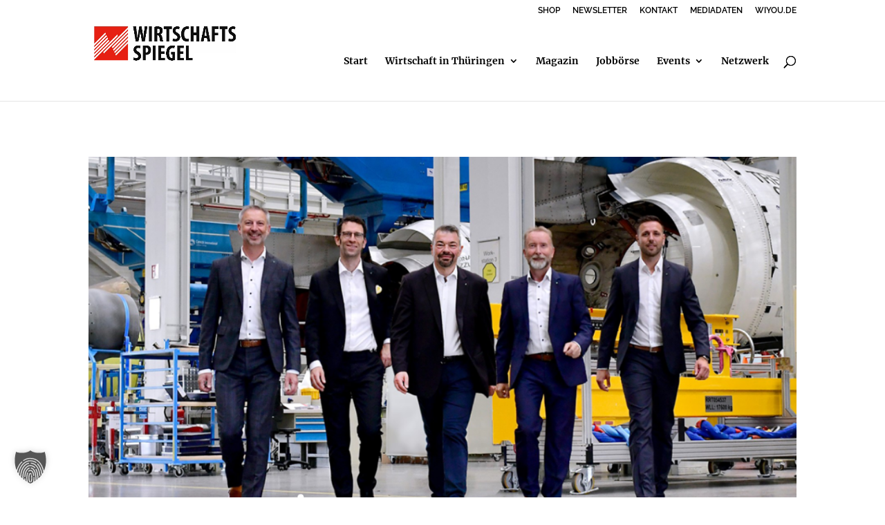

--- FILE ---
content_type: text/css
request_url: https://wirtschaftsspiegel-thueringen.com/wp-content/cache/wpfc-minified/kp1e5a7x/2f5dt.css
body_size: 171
content:
.et_pb_section_1_tb_footer.et_pb_section{background-color:#e30613!important}.et_pb_row_0_tb_footer.et_pb_row,.et_pb_row_1_tb_footer.et_pb_row{padding-top:0px!important;padding-top:0px}.et_pb_row_0_tb_footer,body #page-container .et-db #et-boc .et-l .et_pb_row_0_tb_footer.et_pb_row,body.et_pb_pagebuilder_layout.single #page-container #et-boc .et-l .et_pb_row_0_tb_footer.et_pb_row,body.et_pb_pagebuilder_layout.single.et_full_width_page #page-container #et-boc .et-l .et_pb_row_0_tb_footer.et_pb_row,.et_pb_row_1_tb_footer,body #page-container .et-db #et-boc .et-l .et_pb_row_1_tb_footer.et_pb_row,body.et_pb_pagebuilder_layout.single #page-container #et-boc .et-l .et_pb_row_1_tb_footer.et_pb_row,body.et_pb_pagebuilder_layout.single.et_full_width_page #page-container #et-boc .et-l .et_pb_row_1_tb_footer.et_pb_row{max-width:80%}.et_pb_text_0_tb_footer.et_pb_text,.et_pb_text_1_tb_footer.et_pb_text{color:#ffffff!important}.et_pb_text_0_tb_footer,.et_pb_text_1_tb_footer{font-size:18px}.et_pb_image_0_tb_footer{text-align:left;margin-left:0}@media only screen and (max-width:980px){.et_pb_image_0_tb_footer .et_pb_image_wrap img{width:auto}}@media only screen and (max-width:767px){.et_pb_image_0_tb_footer .et_pb_image_wrap img{width:auto}}

--- FILE ---
content_type: text/css
request_url: https://wirtschaftsspiegel-thueringen.com/wp-content/cache/wpfc-minified/99gx6t1g/2f5dt.css
body_size: 419
content:
@font-face {
font-family: 'Merriweather';
font-style: italic;
font-weight: 300;
font-display: swap;
src:     url(https://wirtschaftsspiegel-thueringen.com/wp-content/uploads/omgf/et-builder-googlefonts/merriweather-italic-latin-ext-300.woff2) format('woff2');
unicode-range: U+0100-024F, U+0259, U+1E00-1EFF, U+2020, U+20A0-20AB, U+20AD-20CF, U+2113, U+2C60-2C7F, U+A720-A7FF;
}
@font-face {
font-family: 'Merriweather';
font-style: italic;
font-weight: 300;
font-display: swap;
src:     url(https://wirtschaftsspiegel-thueringen.com/wp-content/uploads/omgf/et-builder-googlefonts/merriweather-italic-latin-300.woff2) format('woff2');
unicode-range: U+0000-00FF, U+0131, U+0152-0153, U+02BB-02BC, U+02C6, U+02DA, U+02DC, U+2000-206F, U+2074, U+20AC, U+2122, U+2191, U+2193, U+2212, U+2215, U+FEFF, U+FFFD;
}
@font-face {
font-family: 'Merriweather';
font-style: italic;
font-weight: 400;
font-display: swap;
src:     url(https://wirtschaftsspiegel-thueringen.com/wp-content/uploads/omgf/et-builder-googlefonts/merriweather-italic-latin-ext-400.woff2) format('woff2');
unicode-range: U+0100-024F, U+0259, U+1E00-1EFF, U+2020, U+20A0-20AB, U+20AD-20CF, U+2113, U+2C60-2C7F, U+A720-A7FF;
}
@font-face {
font-family: 'Merriweather';
font-style: italic;
font-weight: 400;
font-display: swap;
src:     url(https://wirtschaftsspiegel-thueringen.com/wp-content/uploads/omgf/et-builder-googlefonts/merriweather-italic-latin-400.woff2) format('woff2');
unicode-range: U+0000-00FF, U+0131, U+0152-0153, U+02BB-02BC, U+02C6, U+02DA, U+02DC, U+2000-206F, U+2074, U+20AC, U+2122, U+2191, U+2193, U+2212, U+2215, U+FEFF, U+FFFD;
}
@font-face {
font-family: 'Merriweather';
font-style: italic;
font-weight: 700;
font-display: swap;
src:     url(https://wirtschaftsspiegel-thueringen.com/wp-content/uploads/omgf/et-builder-googlefonts/merriweather-italic-latin-ext-700.woff2) format('woff2');
unicode-range: U+0100-024F, U+0259, U+1E00-1EFF, U+2020, U+20A0-20AB, U+20AD-20CF, U+2113, U+2C60-2C7F, U+A720-A7FF;
}
@font-face {
font-family: 'Merriweather';
font-style: italic;
font-weight: 700;
font-display: swap;
src:     url(https://wirtschaftsspiegel-thueringen.com/wp-content/uploads/omgf/et-builder-googlefonts/merriweather-italic-latin-700.woff2) format('woff2');
unicode-range: U+0000-00FF, U+0131, U+0152-0153, U+02BB-02BC, U+02C6, U+02DA, U+02DC, U+2000-206F, U+2074, U+20AC, U+2122, U+2191, U+2193, U+2212, U+2215, U+FEFF, U+FFFD;
}
@font-face {
font-family: 'Merriweather';
font-style: italic;
font-weight: 900;
font-display: swap;
src:     url(https://wirtschaftsspiegel-thueringen.com/wp-content/uploads/omgf/et-builder-googlefonts/merriweather-italic-latin-ext-900.woff2) format('woff2');
unicode-range: U+0100-024F, U+0259, U+1E00-1EFF, U+2020, U+20A0-20AB, U+20AD-20CF, U+2113, U+2C60-2C7F, U+A720-A7FF;
}
@font-face {
font-family: 'Merriweather';
font-style: italic;
font-weight: 900;
font-display: swap;
src:     url(https://wirtschaftsspiegel-thueringen.com/wp-content/uploads/omgf/et-builder-googlefonts/merriweather-italic-latin-900.woff2) format('woff2');
unicode-range: U+0000-00FF, U+0131, U+0152-0153, U+02BB-02BC, U+02C6, U+02DA, U+02DC, U+2000-206F, U+2074, U+20AC, U+2122, U+2191, U+2193, U+2212, U+2215, U+FEFF, U+FFFD;
}
@font-face {
font-family: 'Merriweather';
font-style: normal;
font-weight: 300;
font-display: swap;
src:     url(https://wirtschaftsspiegel-thueringen.com/wp-content/uploads/omgf/et-builder-googlefonts/merriweather-normal-latin-ext-300.woff2) format('woff2');
unicode-range: U+0100-024F, U+0259, U+1E00-1EFF, U+2020, U+20A0-20AB, U+20AD-20CF, U+2113, U+2C60-2C7F, U+A720-A7FF;
}
@font-face {
font-family: 'Merriweather';
font-style: normal;
font-weight: 300;
font-display: swap;
src:     url(https://wirtschaftsspiegel-thueringen.com/wp-content/uploads/omgf/et-builder-googlefonts/merriweather-normal-latin-300.woff2) format('woff2');
unicode-range: U+0000-00FF, U+0131, U+0152-0153, U+02BB-02BC, U+02C6, U+02DA, U+02DC, U+2000-206F, U+2074, U+20AC, U+2122, U+2191, U+2193, U+2212, U+2215, U+FEFF, U+FFFD;
}
@font-face {
font-family: 'Merriweather';
font-style: normal;
font-weight: 400;
font-display: swap;
src:     url(https://wirtschaftsspiegel-thueringen.com/wp-content/uploads/omgf/et-builder-googlefonts/merriweather-normal-latin-ext-400.woff2) format('woff2');
unicode-range: U+0100-024F, U+0259, U+1E00-1EFF, U+2020, U+20A0-20AB, U+20AD-20CF, U+2113, U+2C60-2C7F, U+A720-A7FF;
}
@font-face {
font-family: 'Merriweather';
font-style: normal;
font-weight: 400;
font-display: swap;
src:     url(https://wirtschaftsspiegel-thueringen.com/wp-content/uploads/omgf/et-builder-googlefonts/merriweather-normal-latin-400.woff2) format('woff2');
unicode-range: U+0000-00FF, U+0131, U+0152-0153, U+02BB-02BC, U+02C6, U+02DA, U+02DC, U+2000-206F, U+2074, U+20AC, U+2122, U+2191, U+2193, U+2212, U+2215, U+FEFF, U+FFFD;
}
@font-face {
font-family: 'Merriweather';
font-style: normal;
font-weight: 700;
font-display: swap;
src:     url(https://wirtschaftsspiegel-thueringen.com/wp-content/uploads/omgf/et-builder-googlefonts/merriweather-normal-latin-ext-700.woff2) format('woff2');
unicode-range: U+0100-024F, U+0259, U+1E00-1EFF, U+2020, U+20A0-20AB, U+20AD-20CF, U+2113, U+2C60-2C7F, U+A720-A7FF;
}
@font-face {
font-family: 'Merriweather';
font-style: normal;
font-weight: 700;
font-display: swap;
src:     url(https://wirtschaftsspiegel-thueringen.com/wp-content/uploads/omgf/et-builder-googlefonts/merriweather-normal-latin-700.woff2) format('woff2');
unicode-range: U+0000-00FF, U+0131, U+0152-0153, U+02BB-02BC, U+02C6, U+02DA, U+02DC, U+2000-206F, U+2074, U+20AC, U+2122, U+2191, U+2193, U+2212, U+2215, U+FEFF, U+FFFD;
}
@font-face {
font-family: 'Merriweather';
font-style: normal;
font-weight: 900;
font-display: swap;
src:     url(https://wirtschaftsspiegel-thueringen.com/wp-content/uploads/omgf/et-builder-googlefonts/merriweather-normal-latin-ext-900.woff2) format('woff2');
unicode-range: U+0100-024F, U+0259, U+1E00-1EFF, U+2020, U+20A0-20AB, U+20AD-20CF, U+2113, U+2C60-2C7F, U+A720-A7FF;
}
@font-face {
font-family: 'Merriweather';
font-style: normal;
font-weight: 900;
font-display: swap;
src:     url(https://wirtschaftsspiegel-thueringen.com/wp-content/uploads/omgf/et-builder-googlefonts/merriweather-normal-latin-900.woff2) format('woff2');
unicode-range: U+0000-00FF, U+0131, U+0152-0153, U+02BB-02BC, U+02C6, U+02DA, U+02DC, U+2000-206F, U+2074, U+20AC, U+2122, U+2191, U+2193, U+2212, U+2215, U+FEFF, U+FFFD;
}
@font-face {
font-family: 'Raleway';
font-style: italic;
font-weight: 100;
font-display: swap;
src:     url(https://wirtschaftsspiegel-thueringen.com/wp-content/uploads/omgf/et-builder-googlefonts/raleway-italic-latin-ext.woff2) format('woff2');
unicode-range: U+0100-024F, U+0259, U+1E00-1EFF, U+2020, U+20A0-20AB, U+20AD-20CF, U+2113, U+2C60-2C7F, U+A720-A7FF;
}
@font-face {
font-family: 'Raleway';
font-style: italic;
font-weight: 100;
font-display: swap;
src:     url(https://wirtschaftsspiegel-thueringen.com/wp-content/uploads/omgf/et-builder-googlefonts/raleway-italic-latin.woff2) format('woff2');
unicode-range: U+0000-00FF, U+0131, U+0152-0153, U+02BB-02BC, U+02C6, U+02DA, U+02DC, U+2000-206F, U+2074, U+20AC, U+2122, U+2191, U+2193, U+2212, U+2215, U+FEFF, U+FFFD;
}
@font-face {
font-family: 'Raleway';
font-style: italic;
font-weight: 200;
font-display: swap;
src:     url(https://wirtschaftsspiegel-thueringen.com/wp-content/uploads/omgf/et-builder-googlefonts/raleway-italic-latin-ext.woff2) format('woff2');
unicode-range: U+0100-024F, U+0259, U+1E00-1EFF, U+2020, U+20A0-20AB, U+20AD-20CF, U+2113, U+2C60-2C7F, U+A720-A7FF;
}
@font-face {
font-family: 'Raleway';
font-style: italic;
font-weight: 200;
font-display: swap;
src:     url(https://wirtschaftsspiegel-thueringen.com/wp-content/uploads/omgf/et-builder-googlefonts/raleway-italic-latin.woff2) format('woff2');
unicode-range: U+0000-00FF, U+0131, U+0152-0153, U+02BB-02BC, U+02C6, U+02DA, U+02DC, U+2000-206F, U+2074, U+20AC, U+2122, U+2191, U+2193, U+2212, U+2215, U+FEFF, U+FFFD;
}
@font-face {
font-family: 'Raleway';
font-style: italic;
font-weight: 300;
font-display: swap;
src:     url(https://wirtschaftsspiegel-thueringen.com/wp-content/uploads/omgf/et-builder-googlefonts/raleway-italic-latin-ext.woff2) format('woff2');
unicode-range: U+0100-024F, U+0259, U+1E00-1EFF, U+2020, U+20A0-20AB, U+20AD-20CF, U+2113, U+2C60-2C7F, U+A720-A7FF;
}
@font-face {
font-family: 'Raleway';
font-style: italic;
font-weight: 300;
font-display: swap;
src:     url(https://wirtschaftsspiegel-thueringen.com/wp-content/uploads/omgf/et-builder-googlefonts/raleway-italic-latin.woff2) format('woff2');
unicode-range: U+0000-00FF, U+0131, U+0152-0153, U+02BB-02BC, U+02C6, U+02DA, U+02DC, U+2000-206F, U+2074, U+20AC, U+2122, U+2191, U+2193, U+2212, U+2215, U+FEFF, U+FFFD;
}
@font-face {
font-family: 'Raleway';
font-style: italic;
font-weight: 400;
font-display: swap;
src:     url(https://wirtschaftsspiegel-thueringen.com/wp-content/uploads/omgf/et-builder-googlefonts/raleway-italic-latin-ext.woff2) format('woff2');
unicode-range: U+0100-024F, U+0259, U+1E00-1EFF, U+2020, U+20A0-20AB, U+20AD-20CF, U+2113, U+2C60-2C7F, U+A720-A7FF;
}
@font-face {
font-family: 'Raleway';
font-style: italic;
font-weight: 400;
font-display: swap;
src:     url(https://wirtschaftsspiegel-thueringen.com/wp-content/uploads/omgf/et-builder-googlefonts/raleway-italic-latin.woff2) format('woff2');
unicode-range: U+0000-00FF, U+0131, U+0152-0153, U+02BB-02BC, U+02C6, U+02DA, U+02DC, U+2000-206F, U+2074, U+20AC, U+2122, U+2191, U+2193, U+2212, U+2215, U+FEFF, U+FFFD;
}
@font-face {
font-family: 'Raleway';
font-style: italic;
font-weight: 500;
font-display: swap;
src:     url(https://wirtschaftsspiegel-thueringen.com/wp-content/uploads/omgf/et-builder-googlefonts/raleway-italic-latin-ext.woff2) format('woff2');
unicode-range: U+0100-024F, U+0259, U+1E00-1EFF, U+2020, U+20A0-20AB, U+20AD-20CF, U+2113, U+2C60-2C7F, U+A720-A7FF;
}
@font-face {
font-family: 'Raleway';
font-style: italic;
font-weight: 500;
font-display: swap;
src:     url(https://wirtschaftsspiegel-thueringen.com/wp-content/uploads/omgf/et-builder-googlefonts/raleway-italic-latin.woff2) format('woff2');
unicode-range: U+0000-00FF, U+0131, U+0152-0153, U+02BB-02BC, U+02C6, U+02DA, U+02DC, U+2000-206F, U+2074, U+20AC, U+2122, U+2191, U+2193, U+2212, U+2215, U+FEFF, U+FFFD;
}
@font-face {
font-family: 'Raleway';
font-style: italic;
font-weight: 600;
font-display: swap;
src:     url(https://wirtschaftsspiegel-thueringen.com/wp-content/uploads/omgf/et-builder-googlefonts/raleway-italic-latin-ext.woff2) format('woff2');
unicode-range: U+0100-024F, U+0259, U+1E00-1EFF, U+2020, U+20A0-20AB, U+20AD-20CF, U+2113, U+2C60-2C7F, U+A720-A7FF;
}
@font-face {
font-family: 'Raleway';
font-style: italic;
font-weight: 600;
font-display: swap;
src:     url(https://wirtschaftsspiegel-thueringen.com/wp-content/uploads/omgf/et-builder-googlefonts/raleway-italic-latin.woff2) format('woff2');
unicode-range: U+0000-00FF, U+0131, U+0152-0153, U+02BB-02BC, U+02C6, U+02DA, U+02DC, U+2000-206F, U+2074, U+20AC, U+2122, U+2191, U+2193, U+2212, U+2215, U+FEFF, U+FFFD;
}
@font-face {
font-family: 'Raleway';
font-style: italic;
font-weight: 700;
font-display: swap;
src:     url(https://wirtschaftsspiegel-thueringen.com/wp-content/uploads/omgf/et-builder-googlefonts/raleway-italic-latin-ext.woff2) format('woff2');
unicode-range: U+0100-024F, U+0259, U+1E00-1EFF, U+2020, U+20A0-20AB, U+20AD-20CF, U+2113, U+2C60-2C7F, U+A720-A7FF;
}
@font-face {
font-family: 'Raleway';
font-style: italic;
font-weight: 700;
font-display: swap;
src:     url(https://wirtschaftsspiegel-thueringen.com/wp-content/uploads/omgf/et-builder-googlefonts/raleway-italic-latin.woff2) format('woff2');
unicode-range: U+0000-00FF, U+0131, U+0152-0153, U+02BB-02BC, U+02C6, U+02DA, U+02DC, U+2000-206F, U+2074, U+20AC, U+2122, U+2191, U+2193, U+2212, U+2215, U+FEFF, U+FFFD;
}
@font-face {
font-family: 'Raleway';
font-style: italic;
font-weight: 800;
font-display: swap;
src:     url(https://wirtschaftsspiegel-thueringen.com/wp-content/uploads/omgf/et-builder-googlefonts/raleway-italic-latin-ext.woff2) format('woff2');
unicode-range: U+0100-024F, U+0259, U+1E00-1EFF, U+2020, U+20A0-20AB, U+20AD-20CF, U+2113, U+2C60-2C7F, U+A720-A7FF;
}
@font-face {
font-family: 'Raleway';
font-style: italic;
font-weight: 800;
font-display: swap;
src:     url(https://wirtschaftsspiegel-thueringen.com/wp-content/uploads/omgf/et-builder-googlefonts/raleway-italic-latin.woff2) format('woff2');
unicode-range: U+0000-00FF, U+0131, U+0152-0153, U+02BB-02BC, U+02C6, U+02DA, U+02DC, U+2000-206F, U+2074, U+20AC, U+2122, U+2191, U+2193, U+2212, U+2215, U+FEFF, U+FFFD;
}
@font-face {
font-family: 'Raleway';
font-style: italic;
font-weight: 900;
font-display: swap;
src:     url(https://wirtschaftsspiegel-thueringen.com/wp-content/uploads/omgf/et-builder-googlefonts/raleway-italic-latin-ext.woff2) format('woff2');
unicode-range: U+0100-024F, U+0259, U+1E00-1EFF, U+2020, U+20A0-20AB, U+20AD-20CF, U+2113, U+2C60-2C7F, U+A720-A7FF;
}
@font-face {
font-family: 'Raleway';
font-style: italic;
font-weight: 900;
font-display: swap;
src:     url(https://wirtschaftsspiegel-thueringen.com/wp-content/uploads/omgf/et-builder-googlefonts/raleway-italic-latin.woff2) format('woff2');
unicode-range: U+0000-00FF, U+0131, U+0152-0153, U+02BB-02BC, U+02C6, U+02DA, U+02DC, U+2000-206F, U+2074, U+20AC, U+2122, U+2191, U+2193, U+2212, U+2215, U+FEFF, U+FFFD;
}
@font-face {
font-family: 'Raleway';
font-style: normal;
font-weight: 100;
font-display: swap;
src:     url(https://wirtschaftsspiegel-thueringen.com/wp-content/uploads/omgf/et-builder-googlefonts/raleway-normal-latin-ext.woff2) format('woff2');
unicode-range: U+0100-024F, U+0259, U+1E00-1EFF, U+2020, U+20A0-20AB, U+20AD-20CF, U+2113, U+2C60-2C7F, U+A720-A7FF;
}
@font-face {
font-family: 'Raleway';
font-style: normal;
font-weight: 100;
font-display: swap;
src:     url(https://wirtschaftsspiegel-thueringen.com/wp-content/uploads/omgf/et-builder-googlefonts/raleway-normal-latin.woff2) format('woff2');
unicode-range: U+0000-00FF, U+0131, U+0152-0153, U+02BB-02BC, U+02C6, U+02DA, U+02DC, U+2000-206F, U+2074, U+20AC, U+2122, U+2191, U+2193, U+2212, U+2215, U+FEFF, U+FFFD;
}
@font-face {
font-family: 'Raleway';
font-style: normal;
font-weight: 200;
font-display: swap;
src:     url(https://wirtschaftsspiegel-thueringen.com/wp-content/uploads/omgf/et-builder-googlefonts/raleway-normal-latin-ext.woff2) format('woff2');
unicode-range: U+0100-024F, U+0259, U+1E00-1EFF, U+2020, U+20A0-20AB, U+20AD-20CF, U+2113, U+2C60-2C7F, U+A720-A7FF;
}
@font-face {
font-family: 'Raleway';
font-style: normal;
font-weight: 200;
font-display: swap;
src:     url(https://wirtschaftsspiegel-thueringen.com/wp-content/uploads/omgf/et-builder-googlefonts/raleway-normal-latin.woff2) format('woff2');
unicode-range: U+0000-00FF, U+0131, U+0152-0153, U+02BB-02BC, U+02C6, U+02DA, U+02DC, U+2000-206F, U+2074, U+20AC, U+2122, U+2191, U+2193, U+2212, U+2215, U+FEFF, U+FFFD;
}
@font-face {
font-family: 'Raleway';
font-style: normal;
font-weight: 300;
font-display: swap;
src:     url(https://wirtschaftsspiegel-thueringen.com/wp-content/uploads/omgf/et-builder-googlefonts/raleway-normal-latin-ext.woff2) format('woff2');
unicode-range: U+0100-024F, U+0259, U+1E00-1EFF, U+2020, U+20A0-20AB, U+20AD-20CF, U+2113, U+2C60-2C7F, U+A720-A7FF;
}
@font-face {
font-family: 'Raleway';
font-style: normal;
font-weight: 300;
font-display: swap;
src:     url(https://wirtschaftsspiegel-thueringen.com/wp-content/uploads/omgf/et-builder-googlefonts/raleway-normal-latin.woff2) format('woff2');
unicode-range: U+0000-00FF, U+0131, U+0152-0153, U+02BB-02BC, U+02C6, U+02DA, U+02DC, U+2000-206F, U+2074, U+20AC, U+2122, U+2191, U+2193, U+2212, U+2215, U+FEFF, U+FFFD;
}
@font-face {
font-family: 'Raleway';
font-style: normal;
font-weight: 400;
font-display: swap;
src:     url(https://wirtschaftsspiegel-thueringen.com/wp-content/uploads/omgf/et-builder-googlefonts/raleway-normal-latin-ext.woff2) format('woff2');
unicode-range: U+0100-024F, U+0259, U+1E00-1EFF, U+2020, U+20A0-20AB, U+20AD-20CF, U+2113, U+2C60-2C7F, U+A720-A7FF;
}
@font-face {
font-family: 'Raleway';
font-style: normal;
font-weight: 400;
font-display: swap;
src:     url(https://wirtschaftsspiegel-thueringen.com/wp-content/uploads/omgf/et-builder-googlefonts/raleway-normal-latin.woff2) format('woff2');
unicode-range: U+0000-00FF, U+0131, U+0152-0153, U+02BB-02BC, U+02C6, U+02DA, U+02DC, U+2000-206F, U+2074, U+20AC, U+2122, U+2191, U+2193, U+2212, U+2215, U+FEFF, U+FFFD;
}
@font-face {
font-family: 'Raleway';
font-style: normal;
font-weight: 500;
font-display: swap;
src:     url(https://wirtschaftsspiegel-thueringen.com/wp-content/uploads/omgf/et-builder-googlefonts/raleway-normal-latin-ext.woff2) format('woff2');
unicode-range: U+0100-024F, U+0259, U+1E00-1EFF, U+2020, U+20A0-20AB, U+20AD-20CF, U+2113, U+2C60-2C7F, U+A720-A7FF;
}
@font-face {
font-family: 'Raleway';
font-style: normal;
font-weight: 500;
font-display: swap;
src:     url(https://wirtschaftsspiegel-thueringen.com/wp-content/uploads/omgf/et-builder-googlefonts/raleway-normal-latin.woff2) format('woff2');
unicode-range: U+0000-00FF, U+0131, U+0152-0153, U+02BB-02BC, U+02C6, U+02DA, U+02DC, U+2000-206F, U+2074, U+20AC, U+2122, U+2191, U+2193, U+2212, U+2215, U+FEFF, U+FFFD;
}
@font-face {
font-family: 'Raleway';
font-style: normal;
font-weight: 600;
font-display: swap;
src:     url(https://wirtschaftsspiegel-thueringen.com/wp-content/uploads/omgf/et-builder-googlefonts/raleway-normal-latin-ext.woff2) format('woff2');
unicode-range: U+0100-024F, U+0259, U+1E00-1EFF, U+2020, U+20A0-20AB, U+20AD-20CF, U+2113, U+2C60-2C7F, U+A720-A7FF;
}
@font-face {
font-family: 'Raleway';
font-style: normal;
font-weight: 600;
font-display: swap;
src:     url(https://wirtschaftsspiegel-thueringen.com/wp-content/uploads/omgf/et-builder-googlefonts/raleway-normal-latin.woff2) format('woff2');
unicode-range: U+0000-00FF, U+0131, U+0152-0153, U+02BB-02BC, U+02C6, U+02DA, U+02DC, U+2000-206F, U+2074, U+20AC, U+2122, U+2191, U+2193, U+2212, U+2215, U+FEFF, U+FFFD;
}
@font-face {
font-family: 'Raleway';
font-style: normal;
font-weight: 700;
font-display: swap;
src:     url(https://wirtschaftsspiegel-thueringen.com/wp-content/uploads/omgf/et-builder-googlefonts/raleway-normal-latin-ext.woff2) format('woff2');
unicode-range: U+0100-024F, U+0259, U+1E00-1EFF, U+2020, U+20A0-20AB, U+20AD-20CF, U+2113, U+2C60-2C7F, U+A720-A7FF;
}
@font-face {
font-family: 'Raleway';
font-style: normal;
font-weight: 700;
font-display: swap;
src:     url(https://wirtschaftsspiegel-thueringen.com/wp-content/uploads/omgf/et-builder-googlefonts/raleway-normal-latin.woff2) format('woff2');
unicode-range: U+0000-00FF, U+0131, U+0152-0153, U+02BB-02BC, U+02C6, U+02DA, U+02DC, U+2000-206F, U+2074, U+20AC, U+2122, U+2191, U+2193, U+2212, U+2215, U+FEFF, U+FFFD;
}
@font-face {
font-family: 'Raleway';
font-style: normal;
font-weight: 800;
font-display: swap;
src:     url(https://wirtschaftsspiegel-thueringen.com/wp-content/uploads/omgf/et-builder-googlefonts/raleway-normal-latin-ext.woff2) format('woff2');
unicode-range: U+0100-024F, U+0259, U+1E00-1EFF, U+2020, U+20A0-20AB, U+20AD-20CF, U+2113, U+2C60-2C7F, U+A720-A7FF;
}
@font-face {
font-family: 'Raleway';
font-style: normal;
font-weight: 800;
font-display: swap;
src:     url(https://wirtschaftsspiegel-thueringen.com/wp-content/uploads/omgf/et-builder-googlefonts/raleway-normal-latin.woff2) format('woff2');
unicode-range: U+0000-00FF, U+0131, U+0152-0153, U+02BB-02BC, U+02C6, U+02DA, U+02DC, U+2000-206F, U+2074, U+20AC, U+2122, U+2191, U+2193, U+2212, U+2215, U+FEFF, U+FFFD;
}
@font-face {
font-family: 'Raleway';
font-style: normal;
font-weight: 900;
font-display: swap;
src:     url(https://wirtschaftsspiegel-thueringen.com/wp-content/uploads/omgf/et-builder-googlefonts/raleway-normal-latin-ext.woff2) format('woff2');
unicode-range: U+0100-024F, U+0259, U+1E00-1EFF, U+2020, U+20A0-20AB, U+20AD-20CF, U+2113, U+2C60-2C7F, U+A720-A7FF;
}
@font-face {
font-family: 'Raleway';
font-style: normal;
font-weight: 900;
font-display: swap;
src:     url(https://wirtschaftsspiegel-thueringen.com/wp-content/uploads/omgf/et-builder-googlefonts/raleway-normal-latin.woff2) format('woff2');
unicode-range: U+0000-00FF, U+0131, U+0152-0153, U+02BB-02BC, U+02C6, U+02DA, U+02DC, U+2000-206F, U+2074, U+20AC, U+2122, U+2191, U+2193, U+2212, U+2215, U+FEFF, U+FFFD;
}